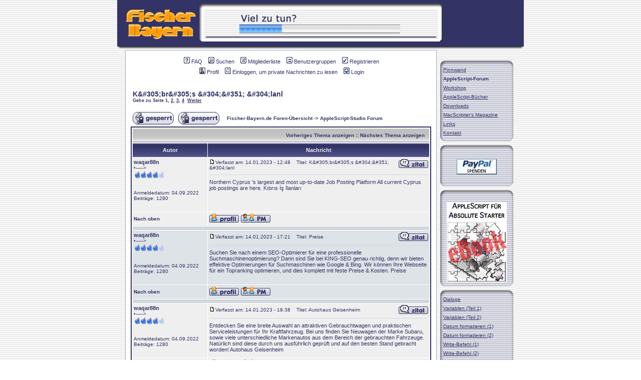

--- FILE ---
content_type: text/html
request_url: http://fischer-bayern.de/phpBB2/viewtopic.php?p=25386&sid=239cc37b8aa25d9e10b6052505ac31db
body_size: 10013
content:
<!DOCTYPE HTML PUBLIC "-//W3C//DTD HTML 4.01 Transitional//EN">
<html dir="ltr">
<head>
<meta http-equiv="Content-Type" content="text/html; charset=iso-8859-1">
<meta http-equiv="Content-Style-Type" content="text/css">

<link rel="top" href="./index.php?sid=657ac88439d3d322a1a95a4e2aa714a8" title="Fischer-Bayern.de Foren-Übersicht" />
<link rel="search" href="./search.php?sid=657ac88439d3d322a1a95a4e2aa714a8" title="Suchen" />
<link rel="help" href="./faq.php?sid=657ac88439d3d322a1a95a4e2aa714a8" title="FAQ" />
<link rel="author" href="./memberlist.php?sid=657ac88439d3d322a1a95a4e2aa714a8" title="Mitgliederliste" />
<link rel="prev" href="viewtopic.php?t=7152&amp;view=previous&amp;sid=657ac88439d3d322a1a95a4e2aa714a8" title="Vorheriges Thema anzeigen" />
<link rel="next" href="viewtopic.php?t=7152&amp;view=next&amp;sid=657ac88439d3d322a1a95a4e2aa714a8" title="Nächstes Thema anzeigen" />
<link rel="up" href="viewforum.php?f=2&amp;sid=657ac88439d3d322a1a95a4e2aa714a8" title="AppleScript-Studio Forum" />
<link rel="chapter forum" href="viewforum.php?f=5&amp;sid=657ac88439d3d322a1a95a4e2aa714a8" title="Wichtige Mitteilungen" />
<link rel="chapter forum" href="viewforum.php?f=1&amp;sid=657ac88439d3d322a1a95a4e2aa714a8" title="AppleScript-Forum" />
<link rel="chapter forum" href="viewforum.php?f=4&amp;sid=657ac88439d3d322a1a95a4e2aa714a8" title="AppleScript X" />
<link rel="chapter forum" href="viewforum.php?f=2&amp;sid=657ac88439d3d322a1a95a4e2aa714a8" title="AppleScript-Studio Forum" />
<link rel="chapter forum" href="viewforum.php?f=3&amp;sid=657ac88439d3d322a1a95a4e2aa714a8" title="Scripter-Treff" />
<link rel="chapter forum" href="viewforum.php?f=6&amp;sid=657ac88439d3d322a1a95a4e2aa714a8" title="Classic-Snippets" />
<link rel="chapter forum" href="viewforum.php?f=7&amp;sid=657ac88439d3d322a1a95a4e2aa714a8" title="OS X-Snippets" />
<link rel="chapter forum" href="viewforum.php?f=8&amp;sid=657ac88439d3d322a1a95a4e2aa714a8" title="Pool" />

<title>Fischer-Bayern.de :: Thema anzeigen - K&amp;#305;br&amp;#305;s &amp;#304;&amp;#351; &amp;#304;lanl</title>
<link rel="stylesheet" href="templates/subSilver/subSilver.css" type="text/css">
<link rel="Alternate" type="application/rss+xml"title="AppleScript-Forum@Fischer-Bayern" href="http://fischer-bayern.de/phpBB2/rdf.php" type="application/rss+sml">
<link rel="shortcut icon" href="http://fischer-bayern.de/favicon.ico" type="image/vnd.microsoft.icon">
</head>
<body bgcolor="#EFEFEF" text="#333366" link="#333366" vlink="#666666" background="http://www.fischer-bayern.de/grafik/img/back_pat.gif" topmargin="0" leftmargin="10" marginheight="0" marginwidth="10"/>

<a name="top"></a>
<table border=0 cellpadding=0 cellspacing=0 align=center>
	<tr>
	<td width=11 bgcolor="#333366" rowspan=3><img src="http://www.fischer-bayern.de/grafik/navi/Abstandhalter.gif" alt=""></td>
		<td width="150" height="93" rowspan="3" bgcolor="#333366">
			<a href="http://www.fischer-bayern.de" onfocus="this.blur()" target=_top><img src="http://www.fischer-bayern.de/grafik/navi/fb3.gif" alt="Fischer-Bayern.de" width=150 height=93 border=0></a></td>
		<td height="93" rowspan="3" bgcolor="#333366">
			<img src="http://www.fischer-bayern.de/grafik/navi/Abstandhalter.gif" alt=""></td>
		<td rowspan="3">
			<img src="http://www.fischer-bayern.de/grafik/navi/fb-index0301.gif" width=8 height=93 alt=""></td>
		<td>
			<img src="http://www.fischer-bayern.de/grafik/navi/fb-index0402.gif" width=474 height=15 alt=""></td>
		<td rowspan="3">
			<img src="http://www.fischer-bayern.de/grafik/navi/fb-index0503.gif" width=6 height=93 alt=""></td>
		<td height="93" rowspan="3" bgcolor="#333366">
			<img src="http://www.fischer-bayern.de/grafik/navi/Abstandhalter.gif" alt=""></td>
		<td width="150" height="93" rowspan="3" bgcolor="#333366">
			<img src="http://www.fischer-bayern.de/grafik/navi/Abstandhalter.gif" alt=""></td>
				<td width=11 bgcolor="#333366" rowspan=3><img src="http://www.fischer-bayern.de/grafik/navi/Abstandhalter.gif" alt=""></td>
	</tr>
	<tr>
		<td width=474 height=66 align=center valign=middle bgcolor="#FFFFFF">
			<a href="http://fischer-bayern.de/phpBB2/index.php"><img src="http://fischer-bayern.de/grafik/ban/ASF-Banner.gif"  alt=""></a>
</td>
	</tr>
	<tr>
		<td>
			<img src="http://www.fischer-bayern.de/grafik/navi/fb-index0904.gif" width=474 height=12 alt=""></td>
	</tr>
	<tr>
		<td>
			<img src="http://www.fischer-bayern.de/grafik/sh_left01.gif" width=11 height=5 alt=""></td>
		<td background="http://www.fischer-bayern.de/grafik/sh_mid02.gif" colspan=7>
			<img src="http://www.fischer-bayern.de/grafik/navi/Abstandhalter.gif" alt=""></td>
		<td>
			<img src="http://www.fischer-bayern.de/grafik/sh_right03.gif" width=11 height=5 alt=""></td>
	</tr>
</table>

<!--******* Ab hier folgt der phpBB-Stuff *******-->
<table width ="750" cellspacing ="=" cellpadding="0" border="0" align="center">
<tr>
	<td valign="top">

<table width="600" cellspacing="0" cellpadding="10" border="0" align="center">
	<tr>
		<td class="bodyline"><table width="100%" cellspacing="0" cellpadding="0" border="0">
			<tr>
				<td align="center" width="100%" valign="middle">
				<table cellspacing="0" cellpadding="2" border="0">
					<tr>
						<td align="center" valign="top" nowrap="nowrap"><span class="mainmenu">&nbsp;<a href="faq.php?sid=657ac88439d3d322a1a95a4e2aa714a8" class="mainmenu"><img src="templates/subSilver/images/icon_mini_faq.gif" width="12" height="13" border="0" alt="FAQ" hspace="3" />FAQ</a></span><span class="mainmenu">&nbsp; &nbsp;<a href="search.php?sid=657ac88439d3d322a1a95a4e2aa714a8" class="mainmenu"><img src="templates/subSilver/images/icon_mini_search.gif" width="12" height="13" border="0" alt="Suchen" hspace="3" />Suchen</a>&nbsp; &nbsp;<a href="memberlist.php?sid=657ac88439d3d322a1a95a4e2aa714a8" class="mainmenu"><img src="templates/subSilver/images/icon_mini_members.gif" width="12" height="13" border="0" alt="Mitgliederliste" hspace="3" />Mitgliederliste</a>&nbsp; &nbsp;<a href="groupcp.php?sid=657ac88439d3d322a1a95a4e2aa714a8" class="mainmenu"><img src="templates/subSilver/images/icon_mini_groups.gif" width="12" height="13" border="0" alt="Benutzergruppen" hspace="3" />Benutzergruppen</a>&nbsp;
						&nbsp;<a href="profile.php?mode=register&amp;sid=657ac88439d3d322a1a95a4e2aa714a8" class="mainmenu"><img src="templates/subSilver/images/icon_mini_register.gif" width="12" height="13" border="0" alt="Registrieren" hspace="3" />Registrieren</a></span>&nbsp;
						</td>
					</tr>
					<tr>
						<td height="25" align="center" valign="top" nowrap="nowrap"><span class="mainmenu">&nbsp;<a href="profile.php?mode=editprofile&amp;sid=657ac88439d3d322a1a95a4e2aa714a8" class="mainmenu"><img src="templates/subSilver/images/icon_mini_profile.gif" width="12" height="13" border="0" alt="Profil" hspace="3" />Profil</a>&nbsp; &nbsp;<a href="privmsg.php?folder=inbox&amp;sid=657ac88439d3d322a1a95a4e2aa714a8" class="mainmenu"><img src="templates/subSilver/images/icon_mini_message.gif" width="12" height="13" border="0" alt="Einloggen, um private Nachrichten zu lesen" hspace="3" />Einloggen, um private Nachrichten zu lesen</a>&nbsp; &nbsp;<a href="login.php?sid=657ac88439d3d322a1a95a4e2aa714a8" class="mainmenu"><img src="templates/subSilver/images/icon_mini_login.gif" width="12" height="13" border="0" alt="Login" hspace="3" />Login</a>&nbsp;</span></td>
					</tr>
				</table></td>
			</tr>
		</table>



		<br />


<table width="600" cellspacing="2" cellpadding="2" border="0">
  <tr>
	<td align="left" valign="bottom" colspan="2"><a class="maintitle" href="viewtopic.php?t=7152&amp;start=0&amp;postdays=0&amp;postorder=asc&amp;highlight=&amp;sid=657ac88439d3d322a1a95a4e2aa714a8">K&amp;#305;br&amp;#305;s &amp;#304;&amp;#351; &amp;#304;lanl</a><br />
	  <span class="gensmall"><b>Gehe zu Seite <b>1</b>, <a href="viewtopic.php?t=7152&amp;postdays=0&amp;postorder=asc&amp;start=15&amp;sid=657ac88439d3d322a1a95a4e2aa714a8">2</a>, <a href="viewtopic.php?t=7152&amp;postdays=0&amp;postorder=asc&amp;start=30&amp;sid=657ac88439d3d322a1a95a4e2aa714a8">3</a>, <a href="viewtopic.php?t=7152&amp;postdays=0&amp;postorder=asc&amp;start=45&amp;sid=657ac88439d3d322a1a95a4e2aa714a8">4</a>&nbsp;&nbsp;<a href="viewtopic.php?t=7152&amp;postdays=0&amp;postorder=asc&amp;start=15&amp;sid=657ac88439d3d322a1a95a4e2aa714a8">Weiter</a></b><br />
	  &nbsp; </span></td>
  </tr>
</table>

<table width="100%" cellspacing="2" cellpadding="2" border="0">
  <tr>
	<td align="left" valign="bottom" nowrap="nowrap"><span class="nav"><a href="posting.php?mode=newtopic&amp;f=2&amp;sid=657ac88439d3d322a1a95a4e2aa714a8"><img src="templates/subSilver/images/lang_english/reply-locked.gif" border="0" alt="Dieses Forum ist gesperrt, du kannst keine Beiträge editieren, schreiben oder beantworten." align="middle" /></a>&nbsp;&nbsp;&nbsp;<a href="posting.php?mode=reply&amp;t=7152&amp;sid=657ac88439d3d322a1a95a4e2aa714a8"><img src="templates/subSilver/images/lang_english/reply-locked.gif" border="0" alt="Dieses Thema ist gesperrt, du kannst keine Beiträge editieren oder beantworten." align="middle" /></a></span></td>
	<td align="left" valign="middle" width="100%"><span class="nav">&nbsp;&nbsp;&nbsp;<a href="index.php?sid=657ac88439d3d322a1a95a4e2aa714a8" class="nav">Fischer-Bayern.de Foren-Übersicht</a>
	  -> <a href="viewforum.php?f=2&amp;sid=657ac88439d3d322a1a95a4e2aa714a8" class="nav">AppleScript-Studio Forum</a></span></td>
  </tr>
</table>

<table class="forumline" width="100%" cellspacing="1" cellpadding="3" border="0">
	<tr align="right">
		<td class="catHead" colspan="2" height="28"><span class="nav"><a href="viewtopic.php?t=7152&amp;view=previous&amp;sid=657ac88439d3d322a1a95a4e2aa714a8" class="nav">Vorheriges Thema anzeigen</a> :: <a href="viewtopic.php?t=7152&amp;view=next&amp;sid=657ac88439d3d322a1a95a4e2aa714a8" class="nav">Nächstes Thema anzeigen</a> &nbsp;</span></td>
	</tr>
	
	<tr>
		<th class="thLeft" width="150" height="26" nowrap="nowrap">Autor</th>
		<th class="thRight" nowrap="nowrap">Nachricht</th>
	</tr>
	<tr>
		<td width="150" align="left" valign="top" class="row1"><span class="name"><a name="25344"></a><b>waqar88n</b></span><br /><span class="postdetails">•-----><br /><img src="/phpBB2/images/ranks/ranki4.gif" alt="•----->" title="•----->" border="0" /><br /><br /><br />Anmeldedatum: 04.09.2022<br />Beiträge: 1280<br /></span><br /></td>
		<td class="row1" width="100%" height="28" valign="top"><table width="100%" border="0" cellspacing="0" cellpadding="0">
			<tr>
				<td width="100%"><a href="viewtopic.php?p=25344&amp;sid=657ac88439d3d322a1a95a4e2aa714a8#25344"><img src="templates/subSilver/images/icon_minipost.gif" width="12" height="9" alt="Beitrag" title="Beitrag" border="0" /></a><span class="postdetails">Verfasst am: 14.01.2023 - 12:48<span class="gen">&nbsp;</span>&nbsp; &nbsp;Titel: K&amp;#305;br&amp;#305;s &amp;#304;&amp;#351; &amp;#304;lanl</span></td>
				<td valign="top" nowrap="nowrap"><a href="posting.php?mode=quote&amp;p=25344&amp;sid=657ac88439d3d322a1a95a4e2aa714a8"><img src="templates/subSilver/images/lang_english/icon_quote.gif" alt="Antworten mit Zitat" title="Antworten mit Zitat" border="0" /></a>   </td>
			</tr>
			<tr>
				<td colspan="2"><hr /></td>
			</tr>
			<tr>
				<td colspan="2"><span class="postbody">Northern Cyprus 's largest and most up-to-date Job Posting Platform All current Cyprus job postings are here. <a href="https://www.kibriseleman.com/" target="_blank" class="postlink">K&#305;br&#305;s &#304;&#351; &#304;lanlar&#305;</a></span><span class="gensmall"></span></td>
			</tr>
		</table></td>
	</tr>
	<tr>
		<td class="row1" width="150" align="left" valign="middle"><span class="nav"><a href="#top" class="nav">Nach oben</a></span></td>
		<td class="row1" width="100%" height="28" valign="bottom" nowrap="nowrap"><table cellspacing="0" cellpadding="0" border="0" height="18" width="18">
			<tr>
				<td valign="middle" nowrap="nowrap"><a href="profile.php?mode=viewprofile&amp;u=3565&amp;sid=657ac88439d3d322a1a95a4e2aa714a8"><img src="templates/subSilver/images/lang_english/icon_profile.gif" alt="Benutzer-Profile anzeigen" title="Benutzer-Profile anzeigen" border="0" /></a> <a href="privmsg.php?mode=post&amp;u=3565&amp;sid=657ac88439d3d322a1a95a4e2aa714a8"><img src="templates/subSilver/images/lang_english/icon_pm.gif" alt="Private Nachricht senden" title="Private Nachricht senden" border="0" /></a>     <script language="JavaScript" type="text/javascript"><!--

	if ( navigator.userAgent.toLowerCase().indexOf('mozilla') != -1 && navigator.userAgent.indexOf('5.') == -1 && navigator.userAgent.indexOf('6.') == -1 )
		document.write(' ');
	else
		document.write('</td><td>&nbsp;</td><td valign="top" nowrap="nowrap"><div style="position:relative"><div style="position:absolute"></div><div style="position:absolute;left:3px;top:-1px"></div></div>');

				//--></script><noscript></noscript></td>
			</tr>
		</table></td>
	</tr>
	<tr>
		<td class="spaceRow" colspan="2" height="1"><img src="templates/subSilver/images/spacer.gif" alt="" width="1" height="1" /></td>
	</tr>
	<tr>
		<td width="150" align="left" valign="top" class="row2"><span class="name"><a name="25349"></a><b>waqar88n</b></span><br /><span class="postdetails">•-----><br /><img src="/phpBB2/images/ranks/ranki4.gif" alt="•----->" title="•----->" border="0" /><br /><br /><br />Anmeldedatum: 04.09.2022<br />Beiträge: 1280<br /></span><br /></td>
		<td class="row2" width="100%" height="28" valign="top"><table width="100%" border="0" cellspacing="0" cellpadding="0">
			<tr>
				<td width="100%"><a href="viewtopic.php?p=25349&amp;sid=657ac88439d3d322a1a95a4e2aa714a8#25349"><img src="templates/subSilver/images/icon_minipost.gif" width="12" height="9" alt="Beitrag" title="Beitrag" border="0" /></a><span class="postdetails">Verfasst am: 14.01.2023 - 17:21<span class="gen">&nbsp;</span>&nbsp; &nbsp;Titel: Preise</span></td>
				<td valign="top" nowrap="nowrap"><a href="posting.php?mode=quote&amp;p=25349&amp;sid=657ac88439d3d322a1a95a4e2aa714a8"><img src="templates/subSilver/images/lang_english/icon_quote.gif" alt="Antworten mit Zitat" title="Antworten mit Zitat" border="0" /></a>   </td>
			</tr>
			<tr>
				<td colspan="2"><hr /></td>
			</tr>
			<tr>
				<td colspan="2"><span class="postbody">Suchen Sie nach einem SEO-Optimierer für eine professionelle Suchmaschinenoptimierung? Dann sind Sie bei KING-SEO genau richtig, denn wir bieten effektive Optimierungen für Suchmaschinen wie Google &amp; Bing. Wir können Ihre Webseite für ein Topranking optimieren, und dies komplett mit feste Preise &amp; Kosten. <a href="https://king-seo.de/" target="_blank" class="postlink">Preise</a></span><span class="gensmall"></span></td>
			</tr>
		</table></td>
	</tr>
	<tr>
		<td class="row2" width="150" align="left" valign="middle"><span class="nav"><a href="#top" class="nav">Nach oben</a></span></td>
		<td class="row2" width="100%" height="28" valign="bottom" nowrap="nowrap"><table cellspacing="0" cellpadding="0" border="0" height="18" width="18">
			<tr>
				<td valign="middle" nowrap="nowrap"><a href="profile.php?mode=viewprofile&amp;u=3565&amp;sid=657ac88439d3d322a1a95a4e2aa714a8"><img src="templates/subSilver/images/lang_english/icon_profile.gif" alt="Benutzer-Profile anzeigen" title="Benutzer-Profile anzeigen" border="0" /></a> <a href="privmsg.php?mode=post&amp;u=3565&amp;sid=657ac88439d3d322a1a95a4e2aa714a8"><img src="templates/subSilver/images/lang_english/icon_pm.gif" alt="Private Nachricht senden" title="Private Nachricht senden" border="0" /></a>     <script language="JavaScript" type="text/javascript"><!--

	if ( navigator.userAgent.toLowerCase().indexOf('mozilla') != -1 && navigator.userAgent.indexOf('5.') == -1 && navigator.userAgent.indexOf('6.') == -1 )
		document.write(' ');
	else
		document.write('</td><td>&nbsp;</td><td valign="top" nowrap="nowrap"><div style="position:relative"><div style="position:absolute"></div><div style="position:absolute;left:3px;top:-1px"></div></div>');

				//--></script><noscript></noscript></td>
			</tr>
		</table></td>
	</tr>
	<tr>
		<td class="spaceRow" colspan="2" height="1"><img src="templates/subSilver/images/spacer.gif" alt="" width="1" height="1" /></td>
	</tr>
	<tr>
		<td width="150" align="left" valign="top" class="row1"><span class="name"><a name="25350"></a><b>waqar88n</b></span><br /><span class="postdetails">•-----><br /><img src="/phpBB2/images/ranks/ranki4.gif" alt="•----->" title="•----->" border="0" /><br /><br /><br />Anmeldedatum: 04.09.2022<br />Beiträge: 1280<br /></span><br /></td>
		<td class="row1" width="100%" height="28" valign="top"><table width="100%" border="0" cellspacing="0" cellpadding="0">
			<tr>
				<td width="100%"><a href="viewtopic.php?p=25350&amp;sid=657ac88439d3d322a1a95a4e2aa714a8#25350"><img src="templates/subSilver/images/icon_minipost.gif" width="12" height="9" alt="Beitrag" title="Beitrag" border="0" /></a><span class="postdetails">Verfasst am: 14.01.2023 - 18:38<span class="gen">&nbsp;</span>&nbsp; &nbsp;Titel: Autohaus Geisenheim</span></td>
				<td valign="top" nowrap="nowrap"><a href="posting.php?mode=quote&amp;p=25350&amp;sid=657ac88439d3d322a1a95a4e2aa714a8"><img src="templates/subSilver/images/lang_english/icon_quote.gif" alt="Antworten mit Zitat" title="Antworten mit Zitat" border="0" /></a>   </td>
			</tr>
			<tr>
				<td colspan="2"><hr /></td>
			</tr>
			<tr>
				<td colspan="2"><span class="postbody">Entdecken Sie eine breite Auswahl an attraktiven Gebrauchtwagen und praktischen Serviceleistungen für Ihr Kraftfahrzeug. Bei uns finden Sie Neuwagen der Marke Subaru, sowie viele unterschiedliche Markenautos aus dem Bereich der gebrauchten Fahrzeuge. Natürlich sind diese durch uns ausführlich geprüft und auf den besten Stand gebracht worden! <a href="https://autohaus-geisenheim.de/" target="_blank" class="postlink">Autohaus Geisenheim</a></span><span class="gensmall"></span></td>
			</tr>
		</table></td>
	</tr>
	<tr>
		<td class="row1" width="150" align="left" valign="middle"><span class="nav"><a href="#top" class="nav">Nach oben</a></span></td>
		<td class="row1" width="100%" height="28" valign="bottom" nowrap="nowrap"><table cellspacing="0" cellpadding="0" border="0" height="18" width="18">
			<tr>
				<td valign="middle" nowrap="nowrap"><a href="profile.php?mode=viewprofile&amp;u=3565&amp;sid=657ac88439d3d322a1a95a4e2aa714a8"><img src="templates/subSilver/images/lang_english/icon_profile.gif" alt="Benutzer-Profile anzeigen" title="Benutzer-Profile anzeigen" border="0" /></a> <a href="privmsg.php?mode=post&amp;u=3565&amp;sid=657ac88439d3d322a1a95a4e2aa714a8"><img src="templates/subSilver/images/lang_english/icon_pm.gif" alt="Private Nachricht senden" title="Private Nachricht senden" border="0" /></a>     <script language="JavaScript" type="text/javascript"><!--

	if ( navigator.userAgent.toLowerCase().indexOf('mozilla') != -1 && navigator.userAgent.indexOf('5.') == -1 && navigator.userAgent.indexOf('6.') == -1 )
		document.write(' ');
	else
		document.write('</td><td>&nbsp;</td><td valign="top" nowrap="nowrap"><div style="position:relative"><div style="position:absolute"></div><div style="position:absolute;left:3px;top:-1px"></div></div>');

				//--></script><noscript></noscript></td>
			</tr>
		</table></td>
	</tr>
	<tr>
		<td class="spaceRow" colspan="2" height="1"><img src="templates/subSilver/images/spacer.gif" alt="" width="1" height="1" /></td>
	</tr>
	<tr>
		<td width="150" align="left" valign="top" class="row2"><span class="name"><a name="25353"></a><b>waqar88n</b></span><br /><span class="postdetails">•-----><br /><img src="/phpBB2/images/ranks/ranki4.gif" alt="•----->" title="•----->" border="0" /><br /><br /><br />Anmeldedatum: 04.09.2022<br />Beiträge: 1280<br /></span><br /></td>
		<td class="row2" width="100%" height="28" valign="top"><table width="100%" border="0" cellspacing="0" cellpadding="0">
			<tr>
				<td width="100%"><a href="viewtopic.php?p=25353&amp;sid=657ac88439d3d322a1a95a4e2aa714a8#25353"><img src="templates/subSilver/images/icon_minipost.gif" width="12" height="9" alt="Beitrag" title="Beitrag" border="0" /></a><span class="postdetails">Verfasst am: 14.01.2023 - 19:12<span class="gen">&nbsp;</span>&nbsp; &nbsp;Titel: Zauberer</span></td>
				<td valign="top" nowrap="nowrap"><a href="posting.php?mode=quote&amp;p=25353&amp;sid=657ac88439d3d322a1a95a4e2aa714a8"><img src="templates/subSilver/images/lang_english/icon_quote.gif" alt="Antworten mit Zitat" title="Antworten mit Zitat" border="0" /></a>   </td>
			</tr>
			<tr>
				<td colspan="2"><hr /></td>
			</tr>
			<tr>
				<td colspan="2"><span class="postbody">Neuigkeiten von unterwegs SCHMITZ-BACKES ist einer der meistgebuchten Zauberer Deutschlands. Im Notiz-Blog berichtet er über virtuelle Engagements und bevorstehende Online-Auftritte. Lassen Sie sich inspirieren! <a href="https://www.schmitz-backes.de/" target="_blank" class="postlink">Zauberer</a></span><span class="gensmall"></span></td>
			</tr>
		</table></td>
	</tr>
	<tr>
		<td class="row2" width="150" align="left" valign="middle"><span class="nav"><a href="#top" class="nav">Nach oben</a></span></td>
		<td class="row2" width="100%" height="28" valign="bottom" nowrap="nowrap"><table cellspacing="0" cellpadding="0" border="0" height="18" width="18">
			<tr>
				<td valign="middle" nowrap="nowrap"><a href="profile.php?mode=viewprofile&amp;u=3565&amp;sid=657ac88439d3d322a1a95a4e2aa714a8"><img src="templates/subSilver/images/lang_english/icon_profile.gif" alt="Benutzer-Profile anzeigen" title="Benutzer-Profile anzeigen" border="0" /></a> <a href="privmsg.php?mode=post&amp;u=3565&amp;sid=657ac88439d3d322a1a95a4e2aa714a8"><img src="templates/subSilver/images/lang_english/icon_pm.gif" alt="Private Nachricht senden" title="Private Nachricht senden" border="0" /></a>     <script language="JavaScript" type="text/javascript"><!--

	if ( navigator.userAgent.toLowerCase().indexOf('mozilla') != -1 && navigator.userAgent.indexOf('5.') == -1 && navigator.userAgent.indexOf('6.') == -1 )
		document.write(' ');
	else
		document.write('</td><td>&nbsp;</td><td valign="top" nowrap="nowrap"><div style="position:relative"><div style="position:absolute"></div><div style="position:absolute;left:3px;top:-1px"></div></div>');

				//--></script><noscript></noscript></td>
			</tr>
		</table></td>
	</tr>
	<tr>
		<td class="spaceRow" colspan="2" height="1"><img src="templates/subSilver/images/spacer.gif" alt="" width="1" height="1" /></td>
	</tr>
	<tr>
		<td width="150" align="left" valign="top" class="row1"><span class="name"><a name="25356"></a><b>waqar88n</b></span><br /><span class="postdetails">•-----><br /><img src="/phpBB2/images/ranks/ranki4.gif" alt="•----->" title="•----->" border="0" /><br /><br /><br />Anmeldedatum: 04.09.2022<br />Beiträge: 1280<br /></span><br /></td>
		<td class="row1" width="100%" height="28" valign="top"><table width="100%" border="0" cellspacing="0" cellpadding="0">
			<tr>
				<td width="100%"><a href="viewtopic.php?p=25356&amp;sid=657ac88439d3d322a1a95a4e2aa714a8#25356"><img src="templates/subSilver/images/icon_minipost.gif" width="12" height="9" alt="Beitrag" title="Beitrag" border="0" /></a><span class="postdetails">Verfasst am: 14.01.2023 - 20:35<span class="gen">&nbsp;</span>&nbsp; &nbsp;Titel: Italienisches Restaurant in Hannover</span></td>
				<td valign="top" nowrap="nowrap"><a href="posting.php?mode=quote&amp;p=25356&amp;sid=657ac88439d3d322a1a95a4e2aa714a8"><img src="templates/subSilver/images/lang_english/icon_quote.gif" alt="Antworten mit Zitat" title="Antworten mit Zitat" border="0" /></a>   </td>
			</tr>
			<tr>
				<td colspan="2"><hr /></td>
			</tr>
			<tr>
				<td colspan="2"><span class="postbody">In der avantgardistischen italienischen Küche von Tesoro! Mit einer Erlebnisküche im Herzen der Südstadt, welche die Besonderheiten Italiens auf höchstem Niveau in die Hauptstadt Niedersachsens bringt. &lt;a href=&quot;https://ristorante-tesoro.de&quot;&gt;Italienisches Restaurant in Hannover&lt;/a&gt;</span><span class="gensmall"></span></td>
			</tr>
		</table></td>
	</tr>
	<tr>
		<td class="row1" width="150" align="left" valign="middle"><span class="nav"><a href="#top" class="nav">Nach oben</a></span></td>
		<td class="row1" width="100%" height="28" valign="bottom" nowrap="nowrap"><table cellspacing="0" cellpadding="0" border="0" height="18" width="18">
			<tr>
				<td valign="middle" nowrap="nowrap"><a href="profile.php?mode=viewprofile&amp;u=3565&amp;sid=657ac88439d3d322a1a95a4e2aa714a8"><img src="templates/subSilver/images/lang_english/icon_profile.gif" alt="Benutzer-Profile anzeigen" title="Benutzer-Profile anzeigen" border="0" /></a> <a href="privmsg.php?mode=post&amp;u=3565&amp;sid=657ac88439d3d322a1a95a4e2aa714a8"><img src="templates/subSilver/images/lang_english/icon_pm.gif" alt="Private Nachricht senden" title="Private Nachricht senden" border="0" /></a>     <script language="JavaScript" type="text/javascript"><!--

	if ( navigator.userAgent.toLowerCase().indexOf('mozilla') != -1 && navigator.userAgent.indexOf('5.') == -1 && navigator.userAgent.indexOf('6.') == -1 )
		document.write(' ');
	else
		document.write('</td><td>&nbsp;</td><td valign="top" nowrap="nowrap"><div style="position:relative"><div style="position:absolute"></div><div style="position:absolute;left:3px;top:-1px"></div></div>');

				//--></script><noscript></noscript></td>
			</tr>
		</table></td>
	</tr>
	<tr>
		<td class="spaceRow" colspan="2" height="1"><img src="templates/subSilver/images/spacer.gif" alt="" width="1" height="1" /></td>
	</tr>
	<tr>
		<td width="150" align="left" valign="top" class="row2"><span class="name"><a name="25360"></a><b>waqar88n</b></span><br /><span class="postdetails">•-----><br /><img src="/phpBB2/images/ranks/ranki4.gif" alt="•----->" title="•----->" border="0" /><br /><br /><br />Anmeldedatum: 04.09.2022<br />Beiträge: 1280<br /></span><br /></td>
		<td class="row2" width="100%" height="28" valign="top"><table width="100%" border="0" cellspacing="0" cellpadding="0">
			<tr>
				<td width="100%"><a href="viewtopic.php?p=25360&amp;sid=657ac88439d3d322a1a95a4e2aa714a8#25360"><img src="templates/subSilver/images/icon_minipost.gif" width="12" height="9" alt="Beitrag" title="Beitrag" border="0" /></a><span class="postdetails">Verfasst am: 15.01.2023 - 00:49<span class="gen">&nbsp;</span>&nbsp; &nbsp;Titel: Italienisches Restaurant in Hannover</span></td>
				<td valign="top" nowrap="nowrap"><a href="posting.php?mode=quote&amp;p=25360&amp;sid=657ac88439d3d322a1a95a4e2aa714a8"><img src="templates/subSilver/images/lang_english/icon_quote.gif" alt="Antworten mit Zitat" title="Antworten mit Zitat" border="0" /></a>   </td>
			</tr>
			<tr>
				<td colspan="2"><hr /></td>
			</tr>
			<tr>
				<td colspan="2"><span class="postbody">In Tesoro's avant-garde Italian cuisine! With an experience kitchen in the heart of the southern part of the city, which brings the special features of Italy to the capital of Lower Saxony at the highest level. <a href="https://ristorante-tesoro.de/" target="_blank" class="postlink">Italienisches Restaurant in Hannover</a></span><span class="gensmall"></span></td>
			</tr>
		</table></td>
	</tr>
	<tr>
		<td class="row2" width="150" align="left" valign="middle"><span class="nav"><a href="#top" class="nav">Nach oben</a></span></td>
		<td class="row2" width="100%" height="28" valign="bottom" nowrap="nowrap"><table cellspacing="0" cellpadding="0" border="0" height="18" width="18">
			<tr>
				<td valign="middle" nowrap="nowrap"><a href="profile.php?mode=viewprofile&amp;u=3565&amp;sid=657ac88439d3d322a1a95a4e2aa714a8"><img src="templates/subSilver/images/lang_english/icon_profile.gif" alt="Benutzer-Profile anzeigen" title="Benutzer-Profile anzeigen" border="0" /></a> <a href="privmsg.php?mode=post&amp;u=3565&amp;sid=657ac88439d3d322a1a95a4e2aa714a8"><img src="templates/subSilver/images/lang_english/icon_pm.gif" alt="Private Nachricht senden" title="Private Nachricht senden" border="0" /></a>     <script language="JavaScript" type="text/javascript"><!--

	if ( navigator.userAgent.toLowerCase().indexOf('mozilla') != -1 && navigator.userAgent.indexOf('5.') == -1 && navigator.userAgent.indexOf('6.') == -1 )
		document.write(' ');
	else
		document.write('</td><td>&nbsp;</td><td valign="top" nowrap="nowrap"><div style="position:relative"><div style="position:absolute"></div><div style="position:absolute;left:3px;top:-1px"></div></div>');

				//--></script><noscript></noscript></td>
			</tr>
		</table></td>
	</tr>
	<tr>
		<td class="spaceRow" colspan="2" height="1"><img src="templates/subSilver/images/spacer.gif" alt="" width="1" height="1" /></td>
	</tr>
	<tr>
		<td width="150" align="left" valign="top" class="row1"><span class="name"><a name="25361"></a><b>waqar88n</b></span><br /><span class="postdetails">•-----><br /><img src="/phpBB2/images/ranks/ranki4.gif" alt="•----->" title="•----->" border="0" /><br /><br /><br />Anmeldedatum: 04.09.2022<br />Beiträge: 1280<br /></span><br /></td>
		<td class="row1" width="100%" height="28" valign="top"><table width="100%" border="0" cellspacing="0" cellpadding="0">
			<tr>
				<td width="100%"><a href="viewtopic.php?p=25361&amp;sid=657ac88439d3d322a1a95a4e2aa714a8#25361"><img src="templates/subSilver/images/icon_minipost.gif" width="12" height="9" alt="Beitrag" title="Beitrag" border="0" /></a><span class="postdetails">Verfasst am: 15.01.2023 - 02:06<span class="gen">&nbsp;</span>&nbsp; &nbsp;Titel: Solarpark</span></td>
				<td valign="top" nowrap="nowrap"><a href="posting.php?mode=quote&amp;p=25361&amp;sid=657ac88439d3d322a1a95a4e2aa714a8"><img src="templates/subSilver/images/lang_english/icon_quote.gif" alt="Antworten mit Zitat" title="Antworten mit Zitat" border="0" /></a>   </td>
			</tr>
			<tr>
				<td colspan="2"><hr /></td>
			</tr>
			<tr>
				<td colspan="2"><span class="postbody">DAS EGIS-ENERGIEDORF BUNDORF Wir denken die Energiewende ganzheitlich: Sonnenenergie wird zu Strom, Wärme und E-Mobilität. <a href="https://www.buergersolarpark-bundorf.de/" target="_blank" class="postlink">Solarpark</a></span><span class="gensmall"></span></td>
			</tr>
		</table></td>
	</tr>
	<tr>
		<td class="row1" width="150" align="left" valign="middle"><span class="nav"><a href="#top" class="nav">Nach oben</a></span></td>
		<td class="row1" width="100%" height="28" valign="bottom" nowrap="nowrap"><table cellspacing="0" cellpadding="0" border="0" height="18" width="18">
			<tr>
				<td valign="middle" nowrap="nowrap"><a href="profile.php?mode=viewprofile&amp;u=3565&amp;sid=657ac88439d3d322a1a95a4e2aa714a8"><img src="templates/subSilver/images/lang_english/icon_profile.gif" alt="Benutzer-Profile anzeigen" title="Benutzer-Profile anzeigen" border="0" /></a> <a href="privmsg.php?mode=post&amp;u=3565&amp;sid=657ac88439d3d322a1a95a4e2aa714a8"><img src="templates/subSilver/images/lang_english/icon_pm.gif" alt="Private Nachricht senden" title="Private Nachricht senden" border="0" /></a>     <script language="JavaScript" type="text/javascript"><!--

	if ( navigator.userAgent.toLowerCase().indexOf('mozilla') != -1 && navigator.userAgent.indexOf('5.') == -1 && navigator.userAgent.indexOf('6.') == -1 )
		document.write(' ');
	else
		document.write('</td><td>&nbsp;</td><td valign="top" nowrap="nowrap"><div style="position:relative"><div style="position:absolute"></div><div style="position:absolute;left:3px;top:-1px"></div></div>');

				//--></script><noscript></noscript></td>
			</tr>
		</table></td>
	</tr>
	<tr>
		<td class="spaceRow" colspan="2" height="1"><img src="templates/subSilver/images/spacer.gif" alt="" width="1" height="1" /></td>
	</tr>
	<tr>
		<td width="150" align="left" valign="top" class="row2"><span class="name"><a name="25381"></a><b>waqar88n</b></span><br /><span class="postdetails">•-----><br /><img src="/phpBB2/images/ranks/ranki4.gif" alt="•----->" title="•----->" border="0" /><br /><br /><br />Anmeldedatum: 04.09.2022<br />Beiträge: 1280<br /></span><br /></td>
		<td class="row2" width="100%" height="28" valign="top"><table width="100%" border="0" cellspacing="0" cellpadding="0">
			<tr>
				<td width="100%"><a href="viewtopic.php?p=25381&amp;sid=657ac88439d3d322a1a95a4e2aa714a8#25381"><img src="templates/subSilver/images/icon_minipost.gif" width="12" height="9" alt="Beitrag" title="Beitrag" border="0" /></a><span class="postdetails">Verfasst am: 15.01.2023 - 14:15<span class="gen">&nbsp;</span>&nbsp; &nbsp;Titel: CSGO Skins</span></td>
				<td valign="top" nowrap="nowrap"><a href="posting.php?mode=quote&amp;p=25381&amp;sid=657ac88439d3d322a1a95a4e2aa714a8"><img src="templates/subSilver/images/lang_english/icon_quote.gif" alt="Antworten mit Zitat" title="Antworten mit Zitat" border="0" /></a>   </td>
			</tr>
			<tr>
				<td colspan="2"><hr /></td>
			</tr>
			<tr>
				<td colspan="2"><span class="postbody">I can see that you are an expert at your field! I am launching a website soon, and your information will be very useful for me.. Thanks for all your help and wishing you all the success in your business.i never know the use of adobe shadow until i saw this post. thank you for this! this is very helpful. <a href="https://csgoskins.gg/" target="_blank" class="postlink">CSGO Skins</a></span><span class="gensmall"></span></td>
			</tr>
		</table></td>
	</tr>
	<tr>
		<td class="row2" width="150" align="left" valign="middle"><span class="nav"><a href="#top" class="nav">Nach oben</a></span></td>
		<td class="row2" width="100%" height="28" valign="bottom" nowrap="nowrap"><table cellspacing="0" cellpadding="0" border="0" height="18" width="18">
			<tr>
				<td valign="middle" nowrap="nowrap"><a href="profile.php?mode=viewprofile&amp;u=3565&amp;sid=657ac88439d3d322a1a95a4e2aa714a8"><img src="templates/subSilver/images/lang_english/icon_profile.gif" alt="Benutzer-Profile anzeigen" title="Benutzer-Profile anzeigen" border="0" /></a> <a href="privmsg.php?mode=post&amp;u=3565&amp;sid=657ac88439d3d322a1a95a4e2aa714a8"><img src="templates/subSilver/images/lang_english/icon_pm.gif" alt="Private Nachricht senden" title="Private Nachricht senden" border="0" /></a>     <script language="JavaScript" type="text/javascript"><!--

	if ( navigator.userAgent.toLowerCase().indexOf('mozilla') != -1 && navigator.userAgent.indexOf('5.') == -1 && navigator.userAgent.indexOf('6.') == -1 )
		document.write(' ');
	else
		document.write('</td><td>&nbsp;</td><td valign="top" nowrap="nowrap"><div style="position:relative"><div style="position:absolute"></div><div style="position:absolute;left:3px;top:-1px"></div></div>');

				//--></script><noscript></noscript></td>
			</tr>
		</table></td>
	</tr>
	<tr>
		<td class="spaceRow" colspan="2" height="1"><img src="templates/subSilver/images/spacer.gif" alt="" width="1" height="1" /></td>
	</tr>
	<tr>
		<td width="150" align="left" valign="top" class="row1"><span class="name"><a name="25386"></a><b>waqar88n</b></span><br /><span class="postdetails">•-----><br /><img src="/phpBB2/images/ranks/ranki4.gif" alt="•----->" title="•----->" border="0" /><br /><br /><br />Anmeldedatum: 04.09.2022<br />Beiträge: 1280<br /></span><br /></td>
		<td class="row1" width="100%" height="28" valign="top"><table width="100%" border="0" cellspacing="0" cellpadding="0">
			<tr>
				<td width="100%"><a href="viewtopic.php?p=25386&amp;sid=657ac88439d3d322a1a95a4e2aa714a8#25386"><img src="templates/subSilver/images/icon_minipost.gif" width="12" height="9" alt="Beitrag" title="Beitrag" border="0" /></a><span class="postdetails">Verfasst am: 15.01.2023 - 21:19<span class="gen">&nbsp;</span>&nbsp; &nbsp;Titel: pellets</span></td>
				<td valign="top" nowrap="nowrap"><a href="posting.php?mode=quote&amp;p=25386&amp;sid=657ac88439d3d322a1a95a4e2aa714a8"><img src="templates/subSilver/images/lang_english/icon_quote.gif" alt="Antworten mit Zitat" title="Antworten mit Zitat" border="0" /></a>   </td>
			</tr>
			<tr>
				<td colspan="2"><hr /></td>
			</tr>
			<tr>
				<td colspan="2"><span class="postbody">Holzpellets und Holzbriketts werden zumeist aus Restholz der holzverarbeitenden Industrie hergestellt und bestehen damit aus einem nachwachsenden Rohstoff. In der Produktion werden die Holzbestände unter hohem Druck zu kleinen zylinderförmigen Stäbchen zusammengepresst und von den dabei frei werdenden, holzeigenen Ligninen und Harzen zusammengeklebt. <a href="https://pellets4you.ch/" target="_blank" class="postlink">pellets</a></span><span class="gensmall"></span></td>
			</tr>
		</table></td>
	</tr>
	<tr>
		<td class="row1" width="150" align="left" valign="middle"><span class="nav"><a href="#top" class="nav">Nach oben</a></span></td>
		<td class="row1" width="100%" height="28" valign="bottom" nowrap="nowrap"><table cellspacing="0" cellpadding="0" border="0" height="18" width="18">
			<tr>
				<td valign="middle" nowrap="nowrap"><a href="profile.php?mode=viewprofile&amp;u=3565&amp;sid=657ac88439d3d322a1a95a4e2aa714a8"><img src="templates/subSilver/images/lang_english/icon_profile.gif" alt="Benutzer-Profile anzeigen" title="Benutzer-Profile anzeigen" border="0" /></a> <a href="privmsg.php?mode=post&amp;u=3565&amp;sid=657ac88439d3d322a1a95a4e2aa714a8"><img src="templates/subSilver/images/lang_english/icon_pm.gif" alt="Private Nachricht senden" title="Private Nachricht senden" border="0" /></a>     <script language="JavaScript" type="text/javascript"><!--

	if ( navigator.userAgent.toLowerCase().indexOf('mozilla') != -1 && navigator.userAgent.indexOf('5.') == -1 && navigator.userAgent.indexOf('6.') == -1 )
		document.write(' ');
	else
		document.write('</td><td>&nbsp;</td><td valign="top" nowrap="nowrap"><div style="position:relative"><div style="position:absolute"></div><div style="position:absolute;left:3px;top:-1px"></div></div>');

				//--></script><noscript></noscript></td>
			</tr>
		</table></td>
	</tr>
	<tr>
		<td class="spaceRow" colspan="2" height="1"><img src="templates/subSilver/images/spacer.gif" alt="" width="1" height="1" /></td>
	</tr>
	<tr>
		<td width="150" align="left" valign="top" class="row2"><span class="name"><a name="25387"></a><b>waqar88n</b></span><br /><span class="postdetails">•-----><br /><img src="/phpBB2/images/ranks/ranki4.gif" alt="•----->" title="•----->" border="0" /><br /><br /><br />Anmeldedatum: 04.09.2022<br />Beiträge: 1280<br /></span><br /></td>
		<td class="row2" width="100%" height="28" valign="top"><table width="100%" border="0" cellspacing="0" cellpadding="0">
			<tr>
				<td width="100%"><a href="viewtopic.php?p=25387&amp;sid=657ac88439d3d322a1a95a4e2aa714a8#25387"><img src="templates/subSilver/images/icon_minipost.gif" width="12" height="9" alt="Beitrag" title="Beitrag" border="0" /></a><span class="postdetails">Verfasst am: 16.01.2023 - 04:10<span class="gen">&nbsp;</span>&nbsp; &nbsp;Titel: Liebespuppen</span></td>
				<td valign="top" nowrap="nowrap"><a href="posting.php?mode=quote&amp;p=25387&amp;sid=657ac88439d3d322a1a95a4e2aa714a8"><img src="templates/subSilver/images/lang_english/icon_quote.gif" alt="Antworten mit Zitat" title="Antworten mit Zitat" border="0" /></a>   </td>
			</tr>
			<tr>
				<td colspan="2"><hr /></td>
			</tr>
			<tr>
				<td colspan="2"><span class="postbody">Schonpuppen ist ein professioneller Shop für Sexpuppen, der den niedrigsten Preis für brandneue, qualitativ hochwertige realistische Puppen anbietet. <a href="https://www.schonpuppen.com/liebespuppen.html" target="_blank" class="postlink">Liebespuppen</a></span><span class="gensmall"></span></td>
			</tr>
		</table></td>
	</tr>
	<tr>
		<td class="row2" width="150" align="left" valign="middle"><span class="nav"><a href="#top" class="nav">Nach oben</a></span></td>
		<td class="row2" width="100%" height="28" valign="bottom" nowrap="nowrap"><table cellspacing="0" cellpadding="0" border="0" height="18" width="18">
			<tr>
				<td valign="middle" nowrap="nowrap"><a href="profile.php?mode=viewprofile&amp;u=3565&amp;sid=657ac88439d3d322a1a95a4e2aa714a8"><img src="templates/subSilver/images/lang_english/icon_profile.gif" alt="Benutzer-Profile anzeigen" title="Benutzer-Profile anzeigen" border="0" /></a> <a href="privmsg.php?mode=post&amp;u=3565&amp;sid=657ac88439d3d322a1a95a4e2aa714a8"><img src="templates/subSilver/images/lang_english/icon_pm.gif" alt="Private Nachricht senden" title="Private Nachricht senden" border="0" /></a>     <script language="JavaScript" type="text/javascript"><!--

	if ( navigator.userAgent.toLowerCase().indexOf('mozilla') != -1 && navigator.userAgent.indexOf('5.') == -1 && navigator.userAgent.indexOf('6.') == -1 )
		document.write(' ');
	else
		document.write('</td><td>&nbsp;</td><td valign="top" nowrap="nowrap"><div style="position:relative"><div style="position:absolute"></div><div style="position:absolute;left:3px;top:-1px"></div></div>');

				//--></script><noscript></noscript></td>
			</tr>
		</table></td>
	</tr>
	<tr>
		<td class="spaceRow" colspan="2" height="1"><img src="templates/subSilver/images/spacer.gif" alt="" width="1" height="1" /></td>
	</tr>
	<tr>
		<td width="150" align="left" valign="top" class="row1"><span class="name"><a name="25388"></a><b>waqar88n</b></span><br /><span class="postdetails">•-----><br /><img src="/phpBB2/images/ranks/ranki4.gif" alt="•----->" title="•----->" border="0" /><br /><br /><br />Anmeldedatum: 04.09.2022<br />Beiträge: 1280<br /></span><br /></td>
		<td class="row1" width="100%" height="28" valign="top"><table width="100%" border="0" cellspacing="0" cellpadding="0">
			<tr>
				<td width="100%"><a href="viewtopic.php?p=25388&amp;sid=657ac88439d3d322a1a95a4e2aa714a8#25388"><img src="templates/subSilver/images/icon_minipost.gif" width="12" height="9" alt="Beitrag" title="Beitrag" border="0" /></a><span class="postdetails">Verfasst am: 16.01.2023 - 05:13<span class="gen">&nbsp;</span>&nbsp; &nbsp;Titel: ali</span></td>
				<td valign="top" nowrap="nowrap"><a href="posting.php?mode=quote&amp;p=25388&amp;sid=657ac88439d3d322a1a95a4e2aa714a8"><img src="templates/subSilver/images/lang_english/icon_quote.gif" alt="Antworten mit Zitat" title="Antworten mit Zitat" border="0" /></a>   </td>
			</tr>
			<tr>
				<td colspan="2"><hr /></td>
			</tr>
			<tr>
				<td colspan="2"><span class="postbody">Explore Turkey’s Hidden Treasures with All Istanbul Tours. Our expert-led tours offer the perfect opportunity to experience the wonders of this ancient land, whether you’re looking for a relaxing vacation or a cultural adventure. <a href="https://www.allistanbultours.com/" target="_blank" class="postlink">Istanbul Tours</a></span><span class="gensmall"></span></td>
			</tr>
		</table></td>
	</tr>
	<tr>
		<td class="row1" width="150" align="left" valign="middle"><span class="nav"><a href="#top" class="nav">Nach oben</a></span></td>
		<td class="row1" width="100%" height="28" valign="bottom" nowrap="nowrap"><table cellspacing="0" cellpadding="0" border="0" height="18" width="18">
			<tr>
				<td valign="middle" nowrap="nowrap"><a href="profile.php?mode=viewprofile&amp;u=3565&amp;sid=657ac88439d3d322a1a95a4e2aa714a8"><img src="templates/subSilver/images/lang_english/icon_profile.gif" alt="Benutzer-Profile anzeigen" title="Benutzer-Profile anzeigen" border="0" /></a> <a href="privmsg.php?mode=post&amp;u=3565&amp;sid=657ac88439d3d322a1a95a4e2aa714a8"><img src="templates/subSilver/images/lang_english/icon_pm.gif" alt="Private Nachricht senden" title="Private Nachricht senden" border="0" /></a>     <script language="JavaScript" type="text/javascript"><!--

	if ( navigator.userAgent.toLowerCase().indexOf('mozilla') != -1 && navigator.userAgent.indexOf('5.') == -1 && navigator.userAgent.indexOf('6.') == -1 )
		document.write(' ');
	else
		document.write('</td><td>&nbsp;</td><td valign="top" nowrap="nowrap"><div style="position:relative"><div style="position:absolute"></div><div style="position:absolute;left:3px;top:-1px"></div></div>');

				//--></script><noscript></noscript></td>
			</tr>
		</table></td>
	</tr>
	<tr>
		<td class="spaceRow" colspan="2" height="1"><img src="templates/subSilver/images/spacer.gif" alt="" width="1" height="1" /></td>
	</tr>
	<tr>
		<td width="150" align="left" valign="top" class="row2"><span class="name"><a name="25422"></a><b>waqar88n</b></span><br /><span class="postdetails">•-----><br /><img src="/phpBB2/images/ranks/ranki4.gif" alt="•----->" title="•----->" border="0" /><br /><br /><br />Anmeldedatum: 04.09.2022<br />Beiträge: 1280<br /></span><br /></td>
		<td class="row2" width="100%" height="28" valign="top"><table width="100%" border="0" cellspacing="0" cellpadding="0">
			<tr>
				<td width="100%"><a href="viewtopic.php?p=25422&amp;sid=657ac88439d3d322a1a95a4e2aa714a8#25422"><img src="templates/subSilver/images/icon_minipost.gif" width="12" height="9" alt="Beitrag" title="Beitrag" border="0" /></a><span class="postdetails">Verfasst am: 17.01.2023 - 12:53<span class="gen">&nbsp;</span>&nbsp; &nbsp;Titel: Abdichtung Aschaffenburg</span></td>
				<td valign="top" nowrap="nowrap"><a href="posting.php?mode=quote&amp;p=25422&amp;sid=657ac88439d3d322a1a95a4e2aa714a8"><img src="templates/subSilver/images/lang_english/icon_quote.gif" alt="Antworten mit Zitat" title="Antworten mit Zitat" border="0" /></a>   </td>
			</tr>
			<tr>
				<td colspan="2"><hr /></td>
			</tr>
			<tr>
				<td colspan="2"><span class="postbody">Mit unserem Angebot grenzen wir uns nicht allein von anderen Baufirmen ab, sondern bieten Ihnen ein Komplettpaket für Ihr ganzes Bauvorhaben
<br />
in Mainz Lahn und auch Umgebung. <a href="https://www.sn-handwerk.de/abdichtung-aschaffenburg" target="_blank" class="postlink">Abdichtung Aschaffenburg</a></span><span class="gensmall"></span></td>
			</tr>
		</table></td>
	</tr>
	<tr>
		<td class="row2" width="150" align="left" valign="middle"><span class="nav"><a href="#top" class="nav">Nach oben</a></span></td>
		<td class="row2" width="100%" height="28" valign="bottom" nowrap="nowrap"><table cellspacing="0" cellpadding="0" border="0" height="18" width="18">
			<tr>
				<td valign="middle" nowrap="nowrap"><a href="profile.php?mode=viewprofile&amp;u=3565&amp;sid=657ac88439d3d322a1a95a4e2aa714a8"><img src="templates/subSilver/images/lang_english/icon_profile.gif" alt="Benutzer-Profile anzeigen" title="Benutzer-Profile anzeigen" border="0" /></a> <a href="privmsg.php?mode=post&amp;u=3565&amp;sid=657ac88439d3d322a1a95a4e2aa714a8"><img src="templates/subSilver/images/lang_english/icon_pm.gif" alt="Private Nachricht senden" title="Private Nachricht senden" border="0" /></a>     <script language="JavaScript" type="text/javascript"><!--

	if ( navigator.userAgent.toLowerCase().indexOf('mozilla') != -1 && navigator.userAgent.indexOf('5.') == -1 && navigator.userAgent.indexOf('6.') == -1 )
		document.write(' ');
	else
		document.write('</td><td>&nbsp;</td><td valign="top" nowrap="nowrap"><div style="position:relative"><div style="position:absolute"></div><div style="position:absolute;left:3px;top:-1px"></div></div>');

				//--></script><noscript></noscript></td>
			</tr>
		</table></td>
	</tr>
	<tr>
		<td class="spaceRow" colspan="2" height="1"><img src="templates/subSilver/images/spacer.gif" alt="" width="1" height="1" /></td>
	</tr>
	<tr>
		<td width="150" align="left" valign="top" class="row1"><span class="name"><a name="25432"></a><b>waqar88n</b></span><br /><span class="postdetails">•-----><br /><img src="/phpBB2/images/ranks/ranki4.gif" alt="•----->" title="•----->" border="0" /><br /><br /><br />Anmeldedatum: 04.09.2022<br />Beiträge: 1280<br /></span><br /></td>
		<td class="row1" width="100%" height="28" valign="top"><table width="100%" border="0" cellspacing="0" cellpadding="0">
			<tr>
				<td width="100%"><a href="viewtopic.php?p=25432&amp;sid=657ac88439d3d322a1a95a4e2aa714a8#25432"><img src="templates/subSilver/images/icon_minipost.gif" width="12" height="9" alt="Beitrag" title="Beitrag" border="0" /></a><span class="postdetails">Verfasst am: 18.01.2023 - 01:11<span class="gen">&nbsp;</span>&nbsp; &nbsp;Titel: Gold Kaufe</span></td>
				<td valign="top" nowrap="nowrap"><a href="posting.php?mode=quote&amp;p=25432&amp;sid=657ac88439d3d322a1a95a4e2aa714a8"><img src="templates/subSilver/images/lang_english/icon_quote.gif" alt="Antworten mit Zitat" title="Antworten mit Zitat" border="0" /></a>   </td>
			</tr>
			<tr>
				<td colspan="2"><hr /></td>
			</tr>
			<tr>
				<td colspan="2"><span class="postbody">Die Firma Posgold blickt bereits auf mehrere erfolgreiche Jahre in der Edelmetall-Branche zurück. In den Geschäftszweig fließen selbstverständlich das Wissen und das Know-How aus über 10 Jahren Erfahrung mit ein. Das zeigt sich auch in der erstklassigen Qualität der angebotenen Kollektionen. <a href="https://posgold.de/" target="_blank" class="postlink">Gold Kaufe</a></span><span class="gensmall"></span></td>
			</tr>
		</table></td>
	</tr>
	<tr>
		<td class="row1" width="150" align="left" valign="middle"><span class="nav"><a href="#top" class="nav">Nach oben</a></span></td>
		<td class="row1" width="100%" height="28" valign="bottom" nowrap="nowrap"><table cellspacing="0" cellpadding="0" border="0" height="18" width="18">
			<tr>
				<td valign="middle" nowrap="nowrap"><a href="profile.php?mode=viewprofile&amp;u=3565&amp;sid=657ac88439d3d322a1a95a4e2aa714a8"><img src="templates/subSilver/images/lang_english/icon_profile.gif" alt="Benutzer-Profile anzeigen" title="Benutzer-Profile anzeigen" border="0" /></a> <a href="privmsg.php?mode=post&amp;u=3565&amp;sid=657ac88439d3d322a1a95a4e2aa714a8"><img src="templates/subSilver/images/lang_english/icon_pm.gif" alt="Private Nachricht senden" title="Private Nachricht senden" border="0" /></a>     <script language="JavaScript" type="text/javascript"><!--

	if ( navigator.userAgent.toLowerCase().indexOf('mozilla') != -1 && navigator.userAgent.indexOf('5.') == -1 && navigator.userAgent.indexOf('6.') == -1 )
		document.write(' ');
	else
		document.write('</td><td>&nbsp;</td><td valign="top" nowrap="nowrap"><div style="position:relative"><div style="position:absolute"></div><div style="position:absolute;left:3px;top:-1px"></div></div>');

				//--></script><noscript></noscript></td>
			</tr>
		</table></td>
	</tr>
	<tr>
		<td class="spaceRow" colspan="2" height="1"><img src="templates/subSilver/images/spacer.gif" alt="" width="1" height="1" /></td>
	</tr>
	<tr>
		<td width="150" align="left" valign="top" class="row2"><span class="name"><a name="25486"></a><b>waqar88n</b></span><br /><span class="postdetails">•-----><br /><img src="/phpBB2/images/ranks/ranki4.gif" alt="•----->" title="•----->" border="0" /><br /><br /><br />Anmeldedatum: 04.09.2022<br />Beiträge: 1280<br /></span><br /></td>
		<td class="row2" width="100%" height="28" valign="top"><table width="100%" border="0" cellspacing="0" cellpadding="0">
			<tr>
				<td width="100%"><a href="viewtopic.php?p=25486&amp;sid=657ac88439d3d322a1a95a4e2aa714a8#25486"><img src="templates/subSilver/images/icon_minipost.gif" width="12" height="9" alt="Beitrag" title="Beitrag" border="0" /></a><span class="postdetails">Verfasst am: 18.01.2023 - 09:32<span class="gen">&nbsp;</span>&nbsp; &nbsp;Titel: webdesign heiligenhaus</span></td>
				<td valign="top" nowrap="nowrap"><a href="posting.php?mode=quote&amp;p=25486&amp;sid=657ac88439d3d322a1a95a4e2aa714a8"><img src="templates/subSilver/images/lang_english/icon_quote.gif" alt="Antworten mit Zitat" title="Antworten mit Zitat" border="0" /></a>   </td>
			</tr>
			<tr>
				<td colspan="2"><hr /></td>
			</tr>
			<tr>
				<td colspan="2"><span class="postbody">IHRE WEBDESIGN AGENTUR IN HEILIGENHAUS | Die Erstellung einer professionellen, gut optimierten Website inklusive SEO und Anpassung an mobile Endgeräte (Responsive Webdesign) ist ein Muss für jedes Unternehmen, das großes Interesse an einem soliden digitalen Außenauftritt hat. <a href="https://xn--ni-wka.systems/" target="_blank" class="postlink">webdesign heiligenhaus</a></span><span class="gensmall"></span></td>
			</tr>
		</table></td>
	</tr>
	<tr>
		<td class="row2" width="150" align="left" valign="middle"><span class="nav"><a href="#top" class="nav">Nach oben</a></span></td>
		<td class="row2" width="100%" height="28" valign="bottom" nowrap="nowrap"><table cellspacing="0" cellpadding="0" border="0" height="18" width="18">
			<tr>
				<td valign="middle" nowrap="nowrap"><a href="profile.php?mode=viewprofile&amp;u=3565&amp;sid=657ac88439d3d322a1a95a4e2aa714a8"><img src="templates/subSilver/images/lang_english/icon_profile.gif" alt="Benutzer-Profile anzeigen" title="Benutzer-Profile anzeigen" border="0" /></a> <a href="privmsg.php?mode=post&amp;u=3565&amp;sid=657ac88439d3d322a1a95a4e2aa714a8"><img src="templates/subSilver/images/lang_english/icon_pm.gif" alt="Private Nachricht senden" title="Private Nachricht senden" border="0" /></a>     <script language="JavaScript" type="text/javascript"><!--

	if ( navigator.userAgent.toLowerCase().indexOf('mozilla') != -1 && navigator.userAgent.indexOf('5.') == -1 && navigator.userAgent.indexOf('6.') == -1 )
		document.write(' ');
	else
		document.write('</td><td>&nbsp;</td><td valign="top" nowrap="nowrap"><div style="position:relative"><div style="position:absolute"></div><div style="position:absolute;left:3px;top:-1px"></div></div>');

				//--></script><noscript></noscript></td>
			</tr>
		</table></td>
	</tr>
	<tr>
		<td class="spaceRow" colspan="2" height="1"><img src="templates/subSilver/images/spacer.gif" alt="" width="1" height="1" /></td>
	</tr>
	<tr>
		<td width="150" align="left" valign="top" class="row1"><span class="name"><a name="25521"></a><b>waqar88n</b></span><br /><span class="postdetails">•-----><br /><img src="/phpBB2/images/ranks/ranki4.gif" alt="•----->" title="•----->" border="0" /><br /><br /><br />Anmeldedatum: 04.09.2022<br />Beiträge: 1280<br /></span><br /></td>
		<td class="row1" width="100%" height="28" valign="top"><table width="100%" border="0" cellspacing="0" cellpadding="0">
			<tr>
				<td width="100%"><a href="viewtopic.php?p=25521&amp;sid=657ac88439d3d322a1a95a4e2aa714a8#25521"><img src="templates/subSilver/images/icon_minipost.gif" width="12" height="9" alt="Beitrag" title="Beitrag" border="0" /></a><span class="postdetails">Verfasst am: 19.01.2023 - 01:19<span class="gen">&nbsp;</span>&nbsp; &nbsp;Titel: Italienisches Restaurant in Hannover</span></td>
				<td valign="top" nowrap="nowrap"><a href="posting.php?mode=quote&amp;p=25521&amp;sid=657ac88439d3d322a1a95a4e2aa714a8"><img src="templates/subSilver/images/lang_english/icon_quote.gif" alt="Antworten mit Zitat" title="Antworten mit Zitat" border="0" /></a>   </td>
			</tr>
			<tr>
				<td colspan="2"><hr /></td>
			</tr>
			<tr>
				<td colspan="2"><span class="postbody">In der avantgardistischen italienischen Küche von Tesoro! Mit einer Erlebnisküche im Herzen der Südstadt, welche die Besonderheiten Italiens auf höchstem Niveau in die Hauptstadt Niedersachsens bringt. Unsere Kreationen bieten Ihnen sowohl für das Auge als auch für den Gaumen ein einzigartiges Erlebnis. <a href="https://ristorante-tesoro.de/" target="_blank" class="postlink">Italienisches Restaurant in Hannover</a></span><span class="gensmall"></span></td>
			</tr>
		</table></td>
	</tr>
	<tr>
		<td class="row1" width="150" align="left" valign="middle"><span class="nav"><a href="#top" class="nav">Nach oben</a></span></td>
		<td class="row1" width="100%" height="28" valign="bottom" nowrap="nowrap"><table cellspacing="0" cellpadding="0" border="0" height="18" width="18">
			<tr>
				<td valign="middle" nowrap="nowrap"><a href="profile.php?mode=viewprofile&amp;u=3565&amp;sid=657ac88439d3d322a1a95a4e2aa714a8"><img src="templates/subSilver/images/lang_english/icon_profile.gif" alt="Benutzer-Profile anzeigen" title="Benutzer-Profile anzeigen" border="0" /></a> <a href="privmsg.php?mode=post&amp;u=3565&amp;sid=657ac88439d3d322a1a95a4e2aa714a8"><img src="templates/subSilver/images/lang_english/icon_pm.gif" alt="Private Nachricht senden" title="Private Nachricht senden" border="0" /></a>     <script language="JavaScript" type="text/javascript"><!--

	if ( navigator.userAgent.toLowerCase().indexOf('mozilla') != -1 && navigator.userAgent.indexOf('5.') == -1 && navigator.userAgent.indexOf('6.') == -1 )
		document.write(' ');
	else
		document.write('</td><td>&nbsp;</td><td valign="top" nowrap="nowrap"><div style="position:relative"><div style="position:absolute"></div><div style="position:absolute;left:3px;top:-1px"></div></div>');

				//--></script><noscript></noscript></td>
			</tr>
		</table></td>
	</tr>
	<tr>
		<td class="spaceRow" colspan="2" height="1"><img src="templates/subSilver/images/spacer.gif" alt="" width="1" height="1" /></td>
	</tr>
	<tr align="center">
		<td class="catBottom" colspan="2" height="28"><table cellspacing="0" cellpadding="0" border="0">
			<tr><form method="post" action="viewtopic.php?t=7152&amp;start=0&amp;sid=657ac88439d3d322a1a95a4e2aa714a8">
				<td align="center"><span class="gensmall">Beiträge der letzten Zeit anzeigen: <select name="postdays"><option value="0" selected="selected">Alle Beiträge</option><option value="1">1 Tag</option><option value="7">7 Tage</option><option value="14">2 Wochen</option><option value="30">1 Monat</option><option value="90">3 Monate</option><option value="180">6 Monate</option><option value="364">1 Jahr</option></select>&nbsp;<select name="postorder"><option value="asc" selected="selected">Die ältesten zuerst</option><option value="desc">Die neusten zuerst</option></select>&nbsp;<input type="submit" value="Los" class="liteoption" name="submit" /></span></td>
			</form></tr>
		</table></td>
	</tr>
</table>

<table width="100%" cellspacing="2" cellpadding="2" border="0" align="center">
  <tr>
	<td align="left" valign="middle" nowrap="nowrap"><span class="nav"><a href="posting.php?mode=newtopic&amp;f=2&amp;sid=657ac88439d3d322a1a95a4e2aa714a8"><img src="templates/subSilver/images/lang_english/reply-locked.gif" border="0" alt="Dieses Forum ist gesperrt, du kannst keine Beiträge editieren, schreiben oder beantworten." align="middle" /></a>&nbsp;&nbsp;&nbsp;<a href="posting.php?mode=reply&amp;t=7152&amp;sid=657ac88439d3d322a1a95a4e2aa714a8"><img src="templates/subSilver/images/lang_english/reply-locked.gif" border="0" alt="Dieses Thema ist gesperrt, du kannst keine Beiträge editieren oder beantworten." align="middle" /></a></span></td>
	<td align="left" valign="middle" width="100%"><span class="nav">&nbsp;&nbsp;&nbsp;<a href="index.php?sid=657ac88439d3d322a1a95a4e2aa714a8" class="nav">Fischer-Bayern.de Foren-Übersicht</a>
	  -> <a href="viewforum.php?f=2&amp;sid=657ac88439d3d322a1a95a4e2aa714a8" class="nav">AppleScript-Studio Forum</a></span></td>
	<td align="right" valign="top" nowrap="nowrap"><span class="gensmall">Alle Zeiten sind GMT + 2 Stunden</span><br /><span class="nav">Gehe zu Seite <b>1</b>, <a href="viewtopic.php?t=7152&amp;postdays=0&amp;postorder=asc&amp;start=15&amp;sid=657ac88439d3d322a1a95a4e2aa714a8">2</a>, <a href="viewtopic.php?t=7152&amp;postdays=0&amp;postorder=asc&amp;start=30&amp;sid=657ac88439d3d322a1a95a4e2aa714a8">3</a>, <a href="viewtopic.php?t=7152&amp;postdays=0&amp;postorder=asc&amp;start=45&amp;sid=657ac88439d3d322a1a95a4e2aa714a8">4</a>&nbsp;&nbsp;<a href="viewtopic.php?t=7152&amp;postdays=0&amp;postorder=asc&amp;start=15&amp;sid=657ac88439d3d322a1a95a4e2aa714a8">Weiter</a></span>
	  </td>
  </tr>
  <tr>
	<td align="left" colspan="3"><span class="nav">Seite <b>1</b> von <b>4</b></span></td>
  </tr>
</table>

<table width="100%" cellspacing="2" border="0" align="center">
  <tr>
	<td width="40%" valign="top" nowrap="nowrap" align="left"><span class="gensmall"></span><br />
	  &nbsp;<br />
	  </td>
	<td align="right" valign="top" nowrap="nowrap">
<form method="get" name="jumpbox" action="viewforum.php?sid=657ac88439d3d322a1a95a4e2aa714a8" onSubmit="if(document.jumpbox.f.value == -1){return false;}"><table cellspacing="0" cellpadding="0" border="0">
	<tr>
		<td nowrap="nowrap"><span class="gensmall">Gehe zu:&nbsp;<select name="f" onchange="if(this.options[this.selectedIndex].value != -1){ forms['jumpbox'].submit() }"><option value="-1">Forum auswählen</option><option value="-1">&nbsp;</option><option value="-1">Mitteilungen</option><option value="-1">----------------</option><option value="5">Wichtige Mitteilungen</option><option value="-1">&nbsp;</option><option value="-1">AppleScript</option><option value="-1">----------------</option><option value="1">AppleScript-Forum</option><option value="4">AppleScript X</option><option value="2"selected="selected">AppleScript-Studio Forum</option><option value="3">Scripter-Treff</option><option value="-1">&nbsp;</option><option value="-1">Snippets</option><option value="-1">----------------</option><option value="6">Classic-Snippets</option><option value="7">OS X-Snippets</option><option value="-1">&nbsp;</option><option value="-1">Script-Pool</option><option value="-1">----------------</option><option value="8">Pool</option></select><input type="hidden" name="sid" value="657ac88439d3d322a1a95a4e2aa714a8" />&nbsp;<input type="submit" value="Los" class="liteoption" /></span></td>
	</tr>
</table></form>

<span class="gensmall">Du <b>kannst keine</b> Beiträge in dieses Forum schreiben.<br />Du <b>kannst</b> auf Beiträge in diesem Forum <b>nicht</b> antworten.<br />Du <b>kannst</b> deine Beiträge in diesem Forum <b>nicht</b> bearbeiten.<br />Du <b>kannst</b> deine Beiträge in diesem Forum <b>nicht</b> löschen.<br />Du <b>kannst</b> an Umfragen in diesem Forum <b>nicht</b> mitmachen.<br /></span></td>
  </tr>
</table>


<div align="center"><span class="copyright"><br /><br />
<!--
	We request you retain the full copyright notice below including the link to www.phpbb.com.
	This not only gives respect to the large amount of time given freely by the developers
	but also helps build interest, traffic and use of phpBB 2.0. If you cannot (for good
	reason) retain the full copyright we request you at least leave in place the
	Powered by phpBB  line, with phpBB linked to www.phpbb.com. If you refuse
	to include even this then support on our forums may be affected.

	The phpBB Group : 2002
// -->
Powered by <a href="http://www.phpbb.com/" target="_phpbb" class="copyright">phpBB</a>  &copy; 2001, 2002 phpBB Group<br />Deutsche Übersetzung von <a href="http://www.phpbb.de/" target="_blank" class="copyright">phpBB.de</a></span></div>
		</td>
	</tr>
</table>
</td>
<td valign="top">
<!-- HAUPTNAVIGATION -->

<br>
<table border="0" cellpadding="0" cellspacing="0">
	<tr>
		<td colspan="3">
			<img src="../../grafik/navi/navtop01.gif" width="156" height="12" alt=""></td>
	</tr>
	<tr>
		<td background="../../grafik/navi/navleft02.gif">
			<img src="../../grafik/navi/Abstandhalter.gif" width="11"  alt=""></td>
		<td width="134" background="../../grafik/img/blue_pat.gif" valign="top">
			<img src="../../grafik/navi/Abstandhalter.gif" alt="" width="134" height="1" hspace="0" vspace="0" border="0"><div align="left" id="navi">
			<a href="../applescript/index.php" onfocus="this.blur()"><span class="mainnav">Pinnwand</span></a><br>
<span class="mainnav"><b>AppleScript-Forum</b></span><br>
<a href="../applescript/html/workshop.html" onfocus="this.blur()"><span class="mainnav">Workshop</span></a><br>
			<a href="../applescript/html/books.html" onfocus="this.blur()"><span class="mainnav">AppleScript-B&uuml;cher</span></a><br>
			<a href="../applescript/html/as_down.html" onfocus="this.blur()"><span class="mainnav">Downloads</span></a><br>
			<a href="../applescript/html/mag.html" onfocus="this.blur()"><span class="mainnav">MacScripter's Magazine</span></a><br>
			<a href="../applescript/cncat/index.php" onfocus="this.blur()"><span class="mainnav">Links</span></a><br>
			<a href="../applescript/html/kontakt.html" onfocus="this.blur()"><span class="mainnav">Kontakt</span></a><br>
</div></td>
		<td background="../../grafik/navi/navright03.gif">
			<img src="../../grafik/navi/Abstandhalter.gif" width="11" alt=""></td>
	</tr>
	<tr>
		<td colspan="3">
			<img src="../../grafik/navi/navbottom04.gif" width="156" height="12" alt=""></td>
	</tr>
</table>
<!-- ENDE HAUPTNAVIGATION -->

<!-- UNTERMENUE PAYPAL -->

<table border="0" cellpadding="0" cellspacing="0">
	<tr>
		<td colspan="3">
			<img src="../grafik/navi/navtop01.gif" width="156" height="12" alt=""></td>
	</tr>
	<tr>
		<td background="../grafik/navi/navleft02.gif">
			<img src="../grafik/navi/Abstandhalter.gif" width="11"  alt=""></td>
		<td width="134" background="../grafik/img/blue_pat.gif" valign="top">
			<img src="../grafik/navi/Abstandhalter.gif" alt="" width="134" height="1" hspace="0" vspace="0" border="0"><div align="center" id="navi"><br><form action="https://www.paypal.com/cgi-bin/webscr" method="post">
<input type="hidden" name="cmd" value="_s-xclick">
<input type="image" src="https://www.paypal.com/de_DE/i/btn/x-click-but04.gif" border="0" name="submit" alt="Zahlen Sie mit PayPal - schnell, kostenlos und sicher!">
<input type="hidden" name="encrypted" value="-----BEGIN [base64]/[base64]/hJl66/RGqrj5rFb08sAABNTzDTiqqNpJeBsYs/[base64]/MA0GCSqGSIb3DQEBBQUAA4GBAIFfOlaagFrl71+jq6OKidbWFSE+Q4FqROvdgIONth+8kSK//Y/4ihuE4Ymvzn5ceE3S/[base64]/FbxdIJzANBgkqhkiG9w0BAQEFAASBgCJbuhstxejipi7XVBsb+17cyQNKfmIwP2VUyWOqiRtScfLcTtNwZjYfhxfTADzbbsnfIoXbLUdXu8AwQjHPYpCHlI+Vd9MRPIHcsc8jhjNBIj03dCCXMruXo8/AbouK8qCs1/MSh1tBKJDWphSwGNLVKM4vwiek98xsm5Y3cJDE-----END PKCS7-----
">
</form>
</div></td>
		<td background="../grafik/navi/navright03.gif">
			<img src="../grafik/navi/Abstandhalter.gif" width="11" alt=""></td>
	</tr>
	<tr>
		<td colspan="3">
			<img src="../grafik/navi/navbottom04.gif" width="156" height="12" alt=""></td>
	</tr>
</table>
<!-- ENDE UNTERMENUE PAYPAL -->


<!-- UNTERMEN† 2-->

<table border="0" cellpadding="0" cellspacing="0">
	<tr>
		<td colspan="3">
			<img src="../../grafik/navi/navtop01.gif" width="156" height="12" alt=""></td>
	</tr>
	<tr>
		<td background="../../grafik/navi/navleft02.gif">
			<img src="../../grafik/navi/Abstandhalter.gif" width="11"  alt=""></td>
		<td width="134" background="../../grafik/img/blue_pat.gif" valign="top" align="center">
			<small><br></small>
<a href="../applescript/html/ebook.html" onfocus="this.blur()"><img src="../../grafik/img/ebook.jpg" alt="AppleScript f&uuml;r absolute Starter" width="120" height="161" border="0"></a>

</div></td>
		<td background="../../grafik/navi/navright03.gif">
			<img src="../../grafik/navi/Abstandhalter.gif" width="11" alt=""></td>
	</tr>
	<tr>
		<td colspan="3">
			<img src="../../grafik/navi/navbottom04.gif" width="156" height="12" alt=""></td>
	</tr>
</table>
<!-- ENDE UNTERMEN† 2-->

<!-- UNTERMEN† -->

<table border="0" cellpadding="0" cellspacing="0">
	<tr>
		<td colspan="3">
			<img src="../../grafik/navi/navtop01.gif" width="156" height="12" alt=""></td>
	</tr>
	<tr>
		<td background="../../grafik/navi/navleft02.gif">
			<img src="../../grafik/navi/Abstandhalter.gif" width="11"  alt=""></td>
		<td width="134" background="../../grafik/img/blue_pat.gif" valign="top">
			<img src="../../grafik/navi/Abstandhalter.gif" alt="" width="134" height="1" hspace="0" vspace="0" border="0"><div align="left" id="navi">
			<a href="../applescript/html/dialog.html" onfocus="this.blur()"><span class="mainnav">Dialoge</span></a><br>
			<a href="../applescript/html/variable.html" onfocus="this.blur()"><span class="mainnav">Variablen (Teil 1)</span></a><br>
			<a href="../applescript/html/variable_2.html" onfocus="this.blur()"><span class="mainnav">Variablen (Teil 2)</span></a><br>
			<a href="../applescript/html/datum.html" onfocus="this.blur()"><span class="mainnav">Datum formatieren (1)</span></a><br>
			<a href="../applescript/html/datum2.html" onfocus="this.blur()"><span class="mainnav">Datum formatieren (2)</span></a><br>
			<a href="../applescript/html/rw.html" onfocus="this.blur()"><span class="mainnav">Write-Befehl (1)</span></a><br>
			<a href="../applescript/html/rw2.html" onfocus="this.blur()"><span class="mainnav">Write-Befehl (2)</span></a><br>
			<a href="../applescript/html/handler.html" onfocus="this.blur()"><span class="mainnav">Handler</span></a><br>
			<a href="../applescript/html/rekursiv.html" onfocus="this.blur()"><span class="mainnav">Rekursive Handler</span></a><br>
			<a href="../applescript/html/rundung.html" onfocus="this.blur()"><span class="mainnav">Zahlen runden</span></a><br>
			<a href="../applescript/html/parent_f.html" onfocus="this.blur()"><span class="mainnav">Parent Folder</span></a><br>
			<a href="../applescript/html/OS9Bug.html" onfocus="this.blur()"><span class="mainnav">OS9-Bug</span></a><br>
			<a href="../applescript/html/gehtnich.html" onfocus="this.blur()"><span class="mainnav">Geht nicht, gibt's nicht</span></a><br>
			<a href="../applescript/html/osaxtest.html" onfocus="this.blur()"><span class="mainnav">Scripting Additions pr&uuml;fen</span></a><br>
			<a href="../applescript/html/osaxinst.html" onfocus="this.blur()"><span class="mainnav">OSAXen installieren</span></a><br>
			<a href="../applescript/html/icons.html" onfocus="this.blur()"><span class="mainnav">Mac OS X Icons</span></a><br>
<a href="../applescript/html/droplet.html" onfocus="this.blur()"><span class="mainnav">Droplet/Applet</span></a><br>
<a href="../applescript/html/fehler.html" onfocus="this.blur()"><span class="mainnav">Fehlermeldungen</span></a><br>
</div></td>
		<td background="../../grafik/navi/navright03.gif">
			<img src="../../grafik/navi/Abstandhalter.gif" width="11" alt=""></td>
	</tr>
	<tr>
		<td colspan="3">
			<img src="../../grafik/navi/navbottom04.gif" width="156" height="12" alt=""></td>
	</tr>
</table>
<!-- ENDE UNTERMEN† -->
</td>
</tr>
</table>

</body>
</html>

